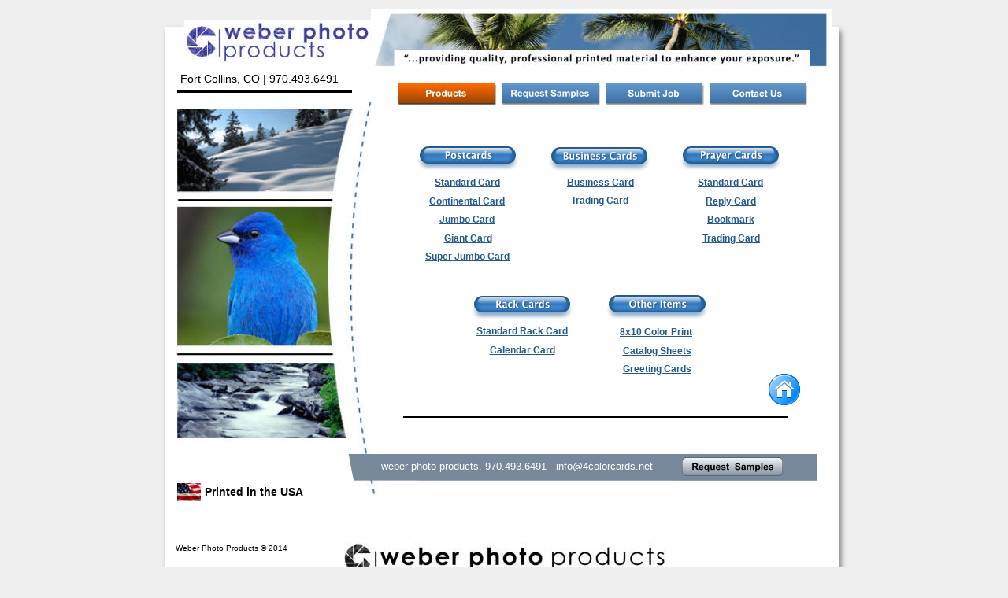

--- FILE ---
content_type: text/html
request_url: https://4colorcards.net/products_list.htm
body_size: 12843
content:
<!DOCTYPE html PUBLIC "-//W3C//DTD XHTML 1.0 Transitional//EN" "http://www.w3.org/TR/xhtml1/DTD/xhtml1-transitional.dtd">
<html xmlns="http://www.w3.org/1999/xhtml">
<head>
 <meta http-equiv="X-UA-Compatible" content="IE=EDGE"/>
 <meta http-equiv="Content-Type" content="text/html; charset=Windows-1252"/>
 <meta name="Generator" content="Xara HTML filter v.7.0.2.946"/>
 <meta name="XAR Files" content="index_htm_files/xr_files.txt"/>
 <title>Products</title>
 <meta name="viewport" content="width=device-width, initial-scale=1" />
 <link rel="stylesheet" type="text/css" href="index_htm_files/xr_fonts.css"/>
 <script type="text/javascript"><!--
 if(navigator.userAgent.indexOf('MSIE')!=-1) document.write('<link rel="stylesheet" type="text/css" href="index_htm_files/xr_fontsie.css"/>');
 --></script>
 <script language="JavaScript" type="text/javascript">document.documentElement.className="xr_bgh1";</script>
 <link rel="stylesheet" type="text/css" href="index_htm_files/xr_main.css"/>
 <link rel="stylesheet" type="text/css" href="index_htm_files/xr_text.css"/>
 <script type="text/javascript" src="index_htm_files/roe.js"></script>
 <META HTTP-EQUIV="refresh" CONTENT="600">
</head>
<body class="xr_bgb1">
<div class="xr_ap" id="xr_xr" style="width: 880px; height: 870px; top:0px; left:50%; margin-left: -440px;">
 <script type="text/javascript">var xr_xr=document.getElementById("xr_xr")</script>
<div id="xr_td" class="xr_td">
<div class="xr_ap xr_xri_" style="width: 880px; height: 870px;">
 <!--[if lt IE 9]>
 <img class="xr_ap" src="index_htm_files/170.png" alt="" title="" style="left: 5px; top: 31px; width: 871px; height: 716px;"/>
 <![endif]-->
 <!--[if gte IE 9]><!-->
 <span class="xr_ar" style="left: 10px; top: 34px; width: 855px; height: 700px; box-shadow: 3px 5px 7px rgba(0,0,0,0.50); background-color: #FFFFFF;"></span>
 <!--<![endif]-->
 <img class="xr_ap" src="index_htm_files/494.jpg" alt="" title="" style="left: 271px; top: 11px; width: 586px; height: 78px;"/>
 <div class="xr_s15" style="position: absolute; left:59px; top:628px; width:10px; height:10px;">
  <span class="xr_tl xr_s15" style="top: -15px;">Printed in the USA</span>
 </div>
 <img class="xr_ap" src="index_htm_files/495.jpg" alt="" title="" style="left: 24px; top: 611px; width: 31px; height: 24px;"/>
 <span class="xr_ar xr_t896" style="left: 16px; top: 766px; width: 834px; height: 0px; background-color: #000000; border: 1px solid Black; -o-transform: matrix(1.000,-0.000,0.000,-1.000,0,0); -webkit-transform: matrix(1.000,-0.000,0.000,-1.000,0,0); -ms-transform: matrix(1.000,-0.000,0.000,-1.000,0,0); transform: matrix(1.000,-0.000,0.000,-1.000,0,0);"></span>
 <!--[if lt IE 9]><style type="text/css">.xr_t896 {margin-left:0px; margin-top:0px;filter:progid:DXImageTransform.Microsoft.Matrix(M11=1.000,M21=-0.000,M12=0.000,M22=-1.000,sizingMethod='auto expand')}</style><![endif]-->
 <img class="xr_ap" src="index_htm_files/497.jpg" alt="" title="" style="left: 221px; top: 689px; width: 438px; height: 41px;"/>
 <img class="xr_ap" src="index_htm_files/317.png" alt="Postcards" title="" style="left: 329px; top: 186px; width: 130px; height: 31px;"/>
 <img class="xr_ap" src="index_htm_files/318.png" alt="Business Cards" title="" style="left: 496px; top: 187px; width: 130px; height: 31px;"/>
 <img class="xr_ap" src="index_htm_files/319.png" alt="Prayer Cards" title="" style="left: 663px; top: 186px; width: 130px; height: 31px;"/>
 <img class="xr_ap" src="index_htm_files/320.png" alt="Rack Cards" title="" style="left: 398px; top: 375px; width: 130px; height: 32px;"/>
 <img class="xr_ap" src="index_htm_files/321.png" alt="Other Items" title="" style="left: 569px; top: 375px; width: 130px; height: 31px;"/>
 <span class="xr_ar" style="left: 312px; top: 529px; width: 486px; height: 0px; background-color: #000000; border: 1px solid Black;"></span>
 <a href="index.htm" onclick="return(xr_nn());">
  <img class="xr_ap" src="index_htm_files/323.png" alt="" title="" onmousemove="xr_mo(this,0,event)" style="left: 776px; top: 475px; width: 40px; height: 40px;"/>
 </a>
 <img class="xr_ap" src="index_htm_files/470.jpg" alt="" title="" style="left: 24px; top: 130px; width: 257px; height: 506px;"/>
 <img class="xr_ap" src="index_htm_files/324.png" alt="" title="" style="left: 242px; top: 576px; width: 596px; height: 35px;"/>
 <div class="xr_s5" style="position: absolute; left:281px; top:599px; width:528px; height:10px;font-family:Times New Roman;">
  <span class="xr_tl xr_s5" style="top: -14px;font-family:Times New Roman;"><span class="xr_s6" style="">&nbsp;</span><span class="xr_s7" style="">weber photo products. 970.493.6491 - info&#64;4colorcards.net</span></span>
 </div>
 <a href="info_form.htm" onclick="return(xr_nn());">
  <img class="xr_ap" src="index_htm_files/325.png" alt="Request  Samples" title="" onmousemove="xr_mo(this,0,event)" style="left: 666px; top: 581px; width: 129px; height: 24px;"/>
 </a>
 <img class="xr_ap" src="index_htm_files/499.jpg" alt="" title="" style="left: 33px; top: 25px; width: 239px; height: 57px;"/>
 <span class="xr_ar" style="left: 25px; top: 115px; width: 220px; height: 1px; background-color: #000000; border: 1px solid #000000;"></span>
 <div class="xr_s13" style="position: absolute; left:29px; top:105px; width:10px; height:10px;">
  <span class="xr_tl xr_s13" style="top: -13px;">Fort Collins, CO | 970.493.6491</span>
 </div>
 <div class="xr_s10" style="position: absolute; left:60px; top:630px; width:10px; height:10px;">
  <span class="xr_tl xr_s10" style="top: -13px;">Printed in the USA</span>
 </div>
 <img class="xr_ap" src="index_htm_files/477.jpg" alt="" title="" style="left: 24px; top: 613px; width: 32px; height: 24px;"/>
 <div class="xr_s11" style="position: absolute; left:23px; top:700px; width:10px; height:10px;">
  <span class="xr_tl xr_s11" style="top: -9px;">Weber Photo Products &#169; 2014</span>
  <span class="xr_tl xr_s12" style="top: 2px;">&nbsp;</span>
 </div>
 <img class="xr_ap" src="index_htm_files/326.png" alt="Products" title="" style="left: 301px; top: 102px; width: 134px; height: 36px;"/>
 <a href="info_form.htm" onclick="return(xr_nn());">
  <img class="xr_ap" src="index_htm_files/327.png" alt="Request Samples" title="" onmousemove="xr_mo(this,0,event)" style="left: 433px; top: 102px; width: 134px; height: 36px;"/>
 </a>
 <a href="&#109;&#97;&#105;&#108;&#116;&#111;&#58;&#105;&#110;&#102;&#111;&#64;&#52;&#99;&#111;&#108;&#111;&#114;&#99;&#97;&#114;&#100;&#115;&#46;&#110;&#101;&#116;" onclick="return(xr_nn());">
  <img class="xr_ap" src="index_htm_files/328.png" alt="Submit Job" title="" onmousemove="xr_mo(this,0,event)" style="left: 565px; top: 102px; width: 133px; height: 36px;"/>
 </a>
 <a href="contact.htm" onclick="return(xr_nn());">
  <img class="xr_ap" src="index_htm_files/329.png" alt="Contact Us" title="" onmousemove="xr_mo(this,0,event)" style="left: 696px; top: 102px; width: 134px; height: 36px;"/>
 </a>
 <div class="xr_s16" style="position: absolute; left:329px; top:236px; width:129px; height:161px;">
  <span class="xr_tc xr_s16" style="left: 15px; top: -11px; width: 99px;"><a href="postcard_pricing.htm" onclick="return(xr_nn());" onmousemove="xr_mo(this,0)" ><span class="xr_s16" style="text-decoration:underline;">Standard Card</span></a></span>
  <span class="xr_tc xr_s16" style="left: 6px; top: 13px; width: 116px;"><a href="postcard_continental.htm" onclick="return(xr_nn());" onmousemove="xr_mo(this,0)" >Continental Card</a></span>
  <span class="xr_tc xr_s16" style="left: 22px; top: 36px; width: 84px;"><a href="jumbo_card.htm" onclick="return(xr_nn());" onmousemove="xr_mo(this,0)" >Jumbo Card</a></span>
  <span class="xr_tc xr_s16" style="left: 28px; top: 60px; width: 74px;"><a href="giant_card.htm" onclick="return(xr_nn());" onmousemove="xr_mo(this,0)" >Giant Card</a></span>
  <span class="xr_tc xr_s16" style="left: 0px; top: 83px; width: 129px;"><a href="super_jumbo_card.htm" onclick="return(xr_nn());" onmousemove="xr_mo(this,0)" >Super Jumbo Card</a></span>
 </div>
 <div class="xr_s16" style="position: absolute; left:504px; top:236px; width:116px; height:161px;">
  <span class="xr_tc xr_s16" style="left: 8px; top: -11px; width: 101px;"><a href="business_card.htm" onclick="return(xr_nn());" onmousemove="xr_mo(this,0)" >Business Card</a></span>
 </div>
 <div class="xr_s16" style="position: absolute; left:670px; top:236px; width:116px; height:161px;">
  <span class="xr_tc xr_s16" style="left: 8px; top: -11px; width: 99px;"><a href="standard_prayer_card.htm" onclick="return(xr_nn());" onmousemove="xr_mo(this,0)" ><span class="xr_s16" style="text-decoration:underline;">Standard Card</span></a></span>
  <span class="xr_tc xr_s16" style="left: 20px; top: 13px; width: 76px;"><a href="reply_card.htm" onclick="return(xr_nn());" onmousemove="xr_mo(this,0)" >Reply Card</a></span>
  <span class="xr_tc xr_s16" style="left: 23px; top: 36px; width: 70px;"><a href="bookmark_prayer_card.htm" onclick="return(xr_nn());" onmousemove="xr_mo(this,0)" >Bookmark</a></span>
  <span class="xr_tc xr_s16" style="left: 14px; top: 60px; width: 89px;"><a href="trading_prayer_card.htm" onclick="return(xr_nn());" onmousemove="xr_mo(this,0)" >Trading Card</a></span>
 </div>
 <div class="xr_s16" style="position: absolute; left:405px; top:425px; width:116px; height:161px;">
  <span class="xr_tc xr_s16" style="left: -11px; top: -11px; width: 138px;"><a href="rack_card.htm" onclick="return(xr_nn());" onmousemove="xr_mo(this,0)" ><span class="xr_s16" style="text-decoration:underline;">Standard Rack Card</span></a></span>
  <span class="xr_tc xr_s16" style="left: 9px; top: 13px; width: 98px;"><a href="calendar_card.htm" onclick="return(xr_nn());" onmousemove="xr_mo(this,0)" >Calendar Card</a></span>
 </div>
 <div class="xr_s16" style="position: absolute; left:569px; top:426px; width:129px; height:161px;">
  <span class="xr_tc xr_s16" style="left: 9px; top: -11px; width: 110px;"><a href="8x10_prints.htm" onclick="return(xr_nn());" onmousemove="xr_mo(this,0)" ><span class="xr_s16" style="text-decoration:underline;">8x10 Color Print</span></a></span>
  <span class="xr_tc xr_s16" style="left: 13px; top: 13px; width: 104px;"><a href="catalog_sheet.htm" onclick="return(xr_nn());" onmousemove="xr_mo(this,0)" >Catalog Sheets</a></span>
  <span class="xr_tc xr_s16" style="left: 13px; top: 36px; width: 104px;"><a href="foldover_cards.htm" onclick="return(xr_nn());" onmousemove="xr_mo(this,0)" >Greeting Cards</a></span>
 </div>
 <div class="xr_s16" style="position: absolute; left:503px; top:259px; width:116px; height:161px;">
  <span class="xr_tc xr_s16" style="left: 14px; top: -11px; width: 89px;"><a href="trading_card.htm" onclick="return(xr_nn());" onmousemove="xr_mo(this,0)" >Trading Card</a></span>
 </div>
 <img class="xr_ap" src="index_htm_files/337.png" alt="Products" title="" style="left: 301px; top: 102px; width: 134px; height: 36px;"/>
 <div id="xr_xo0" class="xr_ap" style="left:0; top:0; width:880px; height:100px; visibility:hidden;">
 <a href="" onclick="return(false);" onmousedown="xr_ppir(this);">
 <img class="xr_ap" src="index_htm_files/500.png" alt="Postcards" title="" style="left: 332px; top: 186px; width: 124px; height: 23px;"/>
 <img class="xr_ap" src="index_htm_files/501.png" alt="Business Cards" title="" style="left: 500px; top: 187px; width: 123px; height: 23px;"/>
 <img class="xr_ap" src="index_htm_files/502.png" alt="Prayer Cards" title="" style="left: 666px; top: 186px; width: 123px; height: 24px;"/>
 <img class="xr_ap" src="index_htm_files/503.png" alt="Rack Cards" title="" style="left: 401px; top: 375px; width: 124px; height: 23px;"/>
 <img class="xr_ap" src="index_htm_files/504.png" alt="Other Items" title="" style="left: 573px; top: 375px; width: 123px; height: 23px;"/>
 <img class="xr_ap" src="index_htm_files/335.png" alt="" title="" style="left: 776px; top: 475px; width: 40px; height: 40px;"/>
 <img class="xr_ap" src="index_htm_files/336.png" alt="Request  Samples" title="" style="left: 666px; top: 581px; width: 129px; height: 24px;"/>
 <img class="xr_ap" src="index_htm_files/338.png" alt="Request Samples" title="" style="left: 433px; top: 102px; width: 134px; height: 36px;"/>
 <img class="xr_ap" src="index_htm_files/339.png" alt="Submit Job" title="" style="left: 565px; top: 102px; width: 133px; height: 36px;"/>
 <img class="xr_ap" src="index_htm_files/340.png" alt="Contact Us" title="" style="left: 696px; top: 102px; width: 134px; height: 36px;"/>
 </a>
 </div>
 <div id="xr_xd0"></div>
</div>
</div>
</div>
<!--[if lt IE 7]><script type="text/javascript" src="index_htm_files/png.js"></script><![endif]-->
<!--[if IE]><script type="text/javascript">xr_aeh()</script><![endif]--><!--[if !IE]>--><script type="text/javascript">xr_htm();window.addEventListener('load', xr_aeh, false);</script><!--<![endif]-->
</body>
</html>

--- FILE ---
content_type: text/css
request_url: https://4colorcards.net/index_htm_files/xr_fonts.css
body_size: 314
content:
@font-face {font-family: 'Calibri Bold';font-weight:700;font-style:normal;src: local('Calibri Bold'), local("Calibri"), url("calibrib.ttf") format("truetype");}
@font-face {font-family: 'Calibri';font-weight:normal;font-style:normal;src: local('Calibri'), local("Calibri"), url("calibri.ttf") format("truetype");}


--- FILE ---
content_type: text/css
request_url: https://4colorcards.net/index_htm_files/xr_main.css
body_size: 2233
content:
/* Site settings */
body {background-color:#ffffff;margin:0px;font-family:Arial,sans-serif;font-size:13px;font-weight:normal;font-style:normal;text-decoration:none;color:#000000;letter-spacing:0em;-webkit-print-color-adjust:exact;}
a {text-decoration:underline;}
a:link {color:#24588C; cursor:pointer;}
a:visited {color:#561A8B;}
a:hover {color:#000000;}
a * {color:#24588C;text-decoration:underline;}
sup {font-size:0.7em; vertical-align: 0.3em;}
sub {font-size:0.7em;}
.xr_tl {position: absolute; white-space: pre; unicode-bidi:bidi-override;}
.xr_tr {position: absolute; white-space: pre; unicode-bidi:bidi-override; text-align:right;}
.xr_tc {position: absolute; white-space: pre; unicode-bidi:bidi-override; text-align:center;}
.xr_tj {position: absolute; unicode-bidi:bidi-override; text-align:justify;}
.xr_ap {position: absolute; border:none;}
.xr_ar {position: absolute; display:block;}
.xr_ae {position: relative; border:none;}
.xr_tb {position: absolute; unicode-bidi:bidi-override;}
.xr_tu {unicode-bidi:bidi-override;margin-top:0px;margin-bottom:0px;}
.xr_apb {display:block; position:absolute;}
.xr_c_Theme_Color_1 {color:#24588C;}
.xr_c_Text {color:#000000;}
.xr_c_Background_Color {color:#EFEFEF;}
.xr_c_Panel_Color {color:#FFFFFF;}
.xr_c_Light_Text {color:#FFFFFF;}
.xr_c_Theme_Color_1_2 {color:#0088FF;}
.xr_c_RTF0 {color:#000000;}
.xr_c_Theme_Color_2 {color:#FF6B00;}
.xr_c_Theme_Color_3 {color:#D1D1D1;}
.xr_bgb0 {background-color: #EFEFEF;}
.xr_bgb1 {background-color: #EFEFEF;}
.xr_bgb2 {background-color: #EFEFEF;}
.xr_bgb3 {background-color: #EFEFEF;}
.xr_bgb4 {background-color: #EFEFEF;}
.xr_bgb5 {background-color: #EFEFEF;}
.xr_bgb6 {background-color: #EFEFEF;}
.xr_bgb7 {background-color: #EFEFEF;}
.xr_bgb8 {background-color: #EFEFEF;}
.xr_bgb9 {background-color: #EFEFEF;}
.xr_bgb10 {background-color: #EFEFEF;}
.xr_bgb11 {background-color: #EFEFEF;}
.xr_bgb12 {background-color: #EFEFEF;}
.xr_bgb13 {background-color: #EFEFEF;}
.xr_bgb14 {background-color: #EFEFEF;}
.xr_bgb15 {background-color: #EFEFEF;}
.xr_bgb16 {background-color: #EFEFEF;}
.xr_bgb17 {background-color: #EFEFEF;}
.xr_bgb18 {background-color: #EFEFEF;}
.xr_bgb19 {background-color: #EFEFEF;}
.xr_bgb20 {background-color: #EFEFEF;}


--- FILE ---
content_type: text/css
request_url: https://4colorcards.net/index_htm_files/xr_text.css
body_size: 6411
content:
/* Text styles */
.xr_s0 {font-family:'Calibri Bold';font-weight:bold;font-style:normal;font-size:21px;text-decoration:none;color:#828181;letter-spacing:0.0em;}
.xr_s1 {font-family:Trebuchet MS, Tahoma, sans-serif;font-weight:bold;font-style:normal;font-size:17px;text-decoration:none;color:#828181;letter-spacing:0.0em;}
.xr_s2 {font-family:Trebuchet MS, Tahoma, sans-serif;font-weight:bold;font-style:normal;font-size:17px;text-decoration:underline;color:#828181;letter-spacing:0.0em;}
.xr_s3 {font-family:Trebuchet MS, Tahoma, sans-serif;font-weight:normal;font-style:normal;font-size:12px;text-decoration:none;color:#000000;letter-spacing:0.0em;}
.xr_s4 {font-family:Trebuchet MS, Tahoma, sans-serif;font-weight:bold;font-style:normal;font-size:12px;text-decoration:none;color:#000000;letter-spacing:0.0em;}
.xr_s5 {font-size:21px;text-decoration:none;color:#FFFFFF;letter-spacing:0.0em;}
.xr_s6 {font-family:'Calibri';font-weight:normal;font-style:normal;font-size:14px;text-decoration:none;color:#FFFFFF;letter-spacing:0.0em;}
.xr_s7 {font-family:Arial;font-weight:normal;font-style:normal;font-size:13px;text-decoration:none;color:#FFFFFF;letter-spacing:0.0em;}
.xr_s8 {font-family:'Calibri';font-weight:normal;font-style:normal;font-size:13px;text-decoration:none;color:#000000;letter-spacing:0.0em;}
.xr_s9 {font-family:Trebuchet MS, Tahoma, sans-serif;font-weight:normal;font-style:normal;font-size:13px;text-decoration:none;color:#000000;letter-spacing:0.0em;}
.xr_s10 {font-family:Trebuchet MS, Tahoma, sans-serif;font-weight:bold;font-style:normal;font-size:14px;text-decoration:none;color:#000000;letter-spacing:0.0em;}
.xr_s11 {font-family:Arial;font-weight:normal;font-style:normal;font-size:10px;text-decoration:none;color:#000000;letter-spacing:0.0em;}
.xr_s12 {font-family:Arial;font-weight:normal;font-style:normal;font-size:14px;text-decoration:none;color:#000000;letter-spacing:0.0em;}
.xr_s13 {font-family:Lucida Sans, Lucida Grande, Lucida Sans Unicode, sans-serif;font-weight:normal;font-style:normal;font-size:14px;text-decoration:none;color:#000000;letter-spacing:0.0em;}
.xr_s14 {font-family:Lucida Sans, Lucida Grande, Lucida Sans Unicode, sans-serif;font-weight:600;font-style:normal;font-size:14px;text-decoration:none;color:#00017F;letter-spacing:0.0em;}
.xr_s15 {font-family:'Calibri Bold';font-weight:bold;font-style:normal;font-size:15px;text-decoration:none;color:#000000;letter-spacing:0.0em;}
.xr_s16 {font-family:Arial;font-weight:bold;font-style:normal;font-size:12px;text-decoration:none;color:#24588C;letter-spacing:0.0em;}
.xr_s17 {font-family:Trebuchet MS, Tahoma, sans-serif;font-weight:normal;font-style:normal;font-size:16px;text-decoration:none;letter-spacing:0.0em;}
.xr_s18 {font-family:Trebuchet MS, Tahoma, sans-serif;font-weight:bold;font-style:normal;font-size:16px;text-decoration:none;color:#0088FF;letter-spacing:0.0em;}
.xr_s19 {font-family:Trebuchet MS, Tahoma, sans-serif;font-weight:normal;font-style:normal;font-size:16px;text-decoration:none;color:#000000;letter-spacing:0.0em;}
.xr_s20 {font-size:15px;text-decoration:none;letter-spacing:0.0em;}
.xr_s21 {font-family:Trebuchet MS, Tahoma, sans-serif;font-weight:normal;font-style:normal;font-size:12px;text-decoration:none;letter-spacing:0.0em;}
.xr_s22 {font-family:Arial;font-weight:bold;font-style:normal;font-size:13px;text-decoration:none;color:#000000;letter-spacing:0.0em;}
.xr_s23 {font-family:Arial;font-weight:normal;font-style:normal;font-size:13px;text-decoration:none;color:#000000;letter-spacing:0.0em;}
.xr_s24 {font-family:Arial;font-weight:normal;font-style:normal;font-size:13px;text-decoration:none;color:#FF0000;letter-spacing:0.0em;}
.xr_s25 {font-family:Arial;font-weight:normal;font-style:normal;font-size:11px;text-decoration:none;color:#FF0000;letter-spacing:0.0em;}
.xr_s26 {font-family:Arial;font-weight:bold;font-style:normal;font-size:14px;text-decoration:none;color:#0088FF;letter-spacing:0.0em;}
.xr_s27 {font-family:Trebuchet MS, Tahoma, sans-serif;font-weight:normal;font-style:normal;font-size:16px;text-decoration:none;color:#0088FF;letter-spacing:0.0em;}
.xr_s28 {font-family:Trebuchet MS, Tahoma, sans-serif;font-weight:bold;font-style:normal;font-size:13px;text-decoration:none;color:#000000;letter-spacing:0.0em;}
.xr_s29 {font-family:Trebuchet MS, Tahoma, sans-serif;font-weight:bold;font-style:normal;font-size:16px;text-decoration:none;letter-spacing:0.0em;}
.xr_s30 {font-family:Trebuchet MS, Tahoma, sans-serif;font-weight:bold;font-style:normal;font-size:16px;text-decoration:none;color:#0003FF;letter-spacing:0.0em;}
.xr_s31 {font-family:Trebuchet MS, Tahoma, sans-serif;font-weight:bold;font-style:normal;font-size:16px;text-decoration:none;color:#000000;letter-spacing:0.0em;}
.xr_s32 {font-family:Trebuchet MS, Tahoma, sans-serif;font-weight:normal;font-style:normal;font-size:14px;text-decoration:none;color:#0088FF;letter-spacing:0.0em;}
.xr_s33 {font-family:Trebuchet MS, Tahoma, sans-serif;font-weight:normal;font-style:italic;font-size:14px;text-decoration:none;color:#0088FF;letter-spacing:0.0em;}
.xr_s34 {font-family:Trebuchet MS, Tahoma, sans-serif;font-weight:bold;font-style:normal;font-size:13px;text-decoration:none;letter-spacing:0.0em;}
.xr_s35 {font-family:'Calibri Bold';font-weight:bold;font-style:normal;font-size:15px;text-decoration:none;color:#0003FF;letter-spacing:0.0em;}
.xr_s36 {font-family:Trebuchet MS, Tahoma, sans-serif;font-weight:bold;font-style:normal;font-size:14px;text-decoration:none;letter-spacing:0.0em;}
.xr_s37 {font-family:Arial;font-weight:bold;font-style:italic;font-size:13px;text-decoration:none;color:#FF0000;letter-spacing:0.0em;}
.xr_s38 {font-family:Arial;font-weight:bold;font-style:normal;font-size:12px;text-decoration:none;color:#FF0000;letter-spacing:0.0em;}
.xr_s39 {font-family:Trebuchet MS, Tahoma, sans-serif;font-weight:bold;font-style:normal;font-size:13px;text-decoration:none;color:#0088FF;letter-spacing:0.0em;}
.xr_s40 {font-family:Trebuchet MS, Tahoma, sans-serif;font-weight:bold;font-style:normal;font-size:21px;text-decoration:none;letter-spacing:0.0em;}
.xr_s41 {font-family:Trebuchet MS, Tahoma, sans-serif;font-weight:bold;font-style:normal;font-size:14px;text-decoration:none;color:#0088FF;letter-spacing:0.0em;}
.xr_s42 {font-family:Trebuchet MS, Tahoma, sans-serif;font-weight:bold;font-style:normal;font-size:18px;text-decoration:none;color:#000000;letter-spacing:0.0em;}
